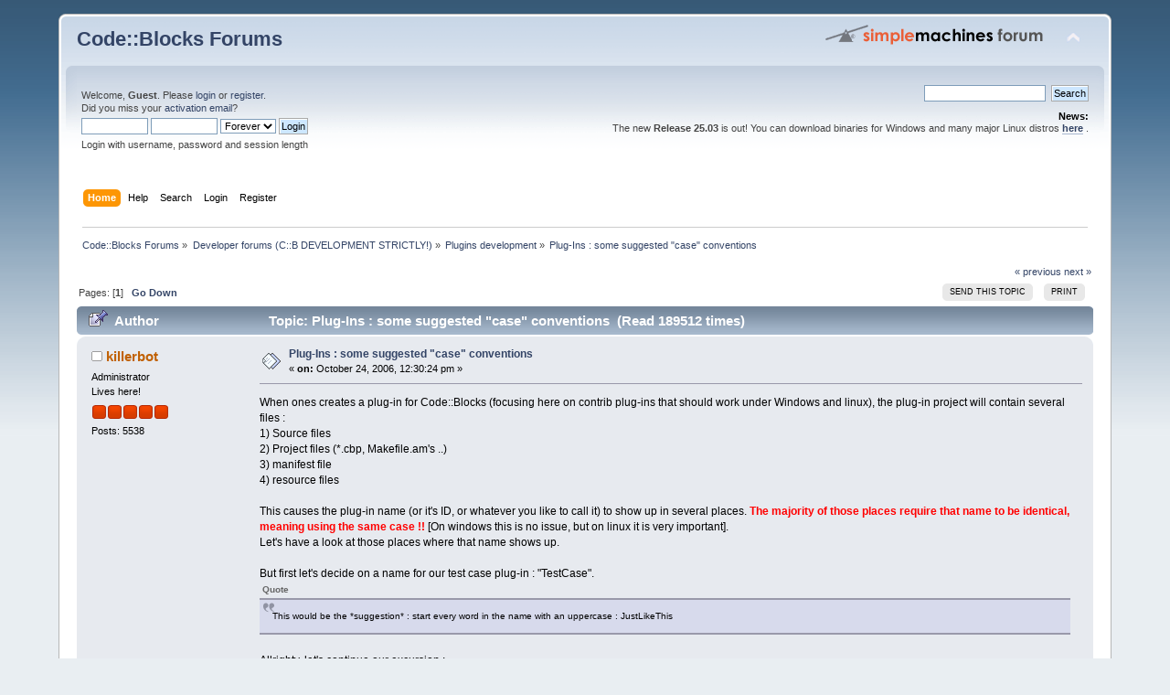

--- FILE ---
content_type: text/html; charset=ISO-8859-1
request_url: https://forums.codeblocks.org/index.php/topic,4290.0.html?PHPSESSID=08tn1uq2ou5utqvilkj04vqo15
body_size: 9907
content:
<!DOCTYPE html PUBLIC "-//W3C//DTD XHTML 1.0 Transitional//EN" "http://www.w3.org/TR/xhtml1/DTD/xhtml1-transitional.dtd">
<html xmlns="http://www.w3.org/1999/xhtml">
<head>
	<link rel="stylesheet" type="text/css" href="https://forums.codeblocks.org/Themes/default/css/index.css?fin20" />
	<link rel="stylesheet" type="text/css" href="https://forums.codeblocks.org/Themes/default/css/webkit.css" />
	<script type="text/javascript" src="https://forums.codeblocks.org/Themes/default/scripts/script.js?fin20"></script>
	<script type="text/javascript" src="https://forums.codeblocks.org/Themes/default/scripts/theme.js?fin20"></script>
	<script type="text/javascript"><!-- // --><![CDATA[
		var smf_theme_url = "https://forums.codeblocks.org/Themes/default";
		var smf_default_theme_url = "https://forums.codeblocks.org/Themes/default";
		var smf_images_url = "https://forums.codeblocks.org/Themes/default/images";
		var smf_scripturl = "https://forums.codeblocks.org/index.php?PHPSESSID=08tn1uq2ou5utqvilkj04vqo15&amp;";
		var smf_iso_case_folding = false;
		var smf_charset = "ISO-8859-1";
		var ajax_notification_text = "Loading...";
		var ajax_notification_cancel_text = "Cancel";
	// ]]></script>
	<meta http-equiv="Content-Type" content="text/html; charset=ISO-8859-1" />
	<meta name="description" content="Plug-Ins : some suggested &quot;case&quot; conventions" />
	<title>Plug-Ins : some suggested &quot;case&quot; conventions</title>
	<link rel="canonical" href="https://forums.codeblocks.org/index.php?topic=4290.0" />
	<link rel="help" href="https://forums.codeblocks.org/index.php?PHPSESSID=08tn1uq2ou5utqvilkj04vqo15&amp;action=help" />
	<link rel="search" href="https://forums.codeblocks.org/index.php?PHPSESSID=08tn1uq2ou5utqvilkj04vqo15&amp;action=search" />
	<link rel="contents" href="https://forums.codeblocks.org/index.php?PHPSESSID=08tn1uq2ou5utqvilkj04vqo15&amp;" />
	<link rel="alternate" type="application/rss+xml" title="Code::Blocks Forums - RSS" href="https://forums.codeblocks.org/index.php?PHPSESSID=08tn1uq2ou5utqvilkj04vqo15&amp;type=rss;action=.xml" />
	<link rel="prev" href="https://forums.codeblocks.org/index.php/topic,4290.0/prev_next,prev.html?PHPSESSID=08tn1uq2ou5utqvilkj04vqo15" />
	<link rel="next" href="https://forums.codeblocks.org/index.php/topic,4290.0/prev_next,next.html?PHPSESSID=08tn1uq2ou5utqvilkj04vqo15" />
	<link rel="index" href="https://forums.codeblocks.org/index.php/board,14.0.html?PHPSESSID=08tn1uq2ou5utqvilkj04vqo15" />
	<link rel="stylesheet" type="text/css" href="https://cdn.jsdelivr.net/gh/highlightjs/cdn-release@10/build/styles/a11y-dark.min.css" />
	<link rel="stylesheet" type="text/css" href="https://forums.codeblocks.org/Themes/default/css/highlight.css" />
		<script type="text/javascript" src="https://forums.codeblocks.org/Themes/default/scripts/captcha.js"></script>
        <!-- App Indexing for Google Search -->
        <link href="android-app://com.quoord.tapatalkpro.activity/tapatalk/forums.codeblocks.org/?location=topic&amp;fid=14&amp;tid=4290&amp;perpage=15&amp;page=0&amp;channel=google-indexing" rel="alternate" />
        <link href="ios-app://307880732/tapatalk/forums.codeblocks.org/?location=topic&amp;fid=14&amp;tid=4290&amp;perpage=15&amp;page=0&amp;channel=google-indexing" rel="alternate" />
        
        <link href="https://groups.tapatalk-cdn.com/static/manifest/manifest.json" rel="manifest">
        
        <meta name="apple-itunes-app" content="app-id=307880732, affiliate-data=at=10lR7C, app-argument=tapatalk://forums.codeblocks.org/?location=topic&fid=14&tid=4290&perpage=15&page=0" />
        
</head>
<body>
<div id="wrapper" style="width: 90%">
	<div id="header"><div class="frame">
		<div id="top_section">
			<h1 class="forumtitle">
				<a href="https://forums.codeblocks.org/index.php?PHPSESSID=08tn1uq2ou5utqvilkj04vqo15&amp;">Code::Blocks Forums</a>
			</h1>
			<img id="upshrink" src="https://forums.codeblocks.org/Themes/default/images/upshrink.png" alt="*" title="Shrink or expand the header." style="display: none;" />
			<img id="smflogo" src="https://forums.codeblocks.org/Themes/default/images/smflogo.png" alt="Simple Machines Forum" title="Simple Machines Forum" />
		</div>
		<div id="upper_section" class="middletext">
			<div class="user">
				<script type="text/javascript" src="https://forums.codeblocks.org/Themes/default/scripts/sha1.js"></script>
				<form id="guest_form" action="https://forums.codeblocks.org/index.php?PHPSESSID=08tn1uq2ou5utqvilkj04vqo15&amp;action=login2" method="post" accept-charset="ISO-8859-1"  onsubmit="hashLoginPassword(this, 'd5780c250b00682458592ec4c9889ca9');">
					<div class="info">Welcome, <strong>Guest</strong>. Please <a href="https://forums.codeblocks.org/index.php?PHPSESSID=08tn1uq2ou5utqvilkj04vqo15&amp;action=login">login</a> or <a href="https://forums.codeblocks.org/index.php?PHPSESSID=08tn1uq2ou5utqvilkj04vqo15&amp;action=register">register</a>.<br />Did you miss your <a href="https://forums.codeblocks.org/index.php?PHPSESSID=08tn1uq2ou5utqvilkj04vqo15&amp;action=activate">activation email</a>?</div>
					<input type="text" name="user" size="10" class="input_text" />
					<input type="password" name="passwrd" size="10" class="input_password" />
					<select name="cookielength">
						<option value="60">1 Hour</option>
						<option value="1440">1 Day</option>
						<option value="10080">1 Week</option>
						<option value="43200">1 Month</option>
						<option value="-1" selected="selected">Forever</option>
					</select>
					<input type="submit" value="Login" class="button_submit" /><br />
					<div class="info">Login with username, password and session length</div>
					<input type="hidden" name="hash_passwrd" value="" /><input type="hidden" name="d04d4088c" value="d5780c250b00682458592ec4c9889ca9" />
				</form>
			</div>
			<div class="news normaltext">
				<form id="search_form" action="https://forums.codeblocks.org/index.php?PHPSESSID=08tn1uq2ou5utqvilkj04vqo15&amp;action=search2" method="post" accept-charset="ISO-8859-1">
					<input type="text" name="search" value="" class="input_text" />&nbsp;
					<input type="submit" name="submit" value="Search" class="button_submit" />
					<input type="hidden" name="advanced" value="0" />
					<input type="hidden" name="topic" value="4290" /></form>
				<h2>News: </h2>
				<p>The new <strong>Release 25.03</strong> is out! You can download binaries for Windows and many major Linux distros <a href="http://www.codeblocks.org/downloads/26" class="bbc_link" target="_blank" rel="noopener noreferrer"><strong>here</strong></a> .</p>
			</div>
		</div>
		<br class="clear" />
		<script type="text/javascript"><!-- // --><![CDATA[
			var oMainHeaderToggle = new smc_Toggle({
				bToggleEnabled: true,
				bCurrentlyCollapsed: false,
				aSwappableContainers: [
					'upper_section'
				],
				aSwapImages: [
					{
						sId: 'upshrink',
						srcExpanded: smf_images_url + '/upshrink.png',
						altExpanded: 'Shrink or expand the header.',
						srcCollapsed: smf_images_url + '/upshrink2.png',
						altCollapsed: 'Shrink or expand the header.'
					}
				],
				oThemeOptions: {
					bUseThemeSettings: false,
					sOptionName: 'collapse_header',
					sSessionVar: 'd04d4088c',
					sSessionId: 'd5780c250b00682458592ec4c9889ca9'
				},
				oCookieOptions: {
					bUseCookie: true,
					sCookieName: 'upshrink'
				}
			});
		// ]]></script>
		<div id="main_menu">
			<ul class="dropmenu" id="menu_nav">
				<li id="button_home">
					<a class="active firstlevel" href="https://forums.codeblocks.org/index.php?PHPSESSID=08tn1uq2ou5utqvilkj04vqo15&amp;">
						<span class="last firstlevel">Home</span>
					</a>
				</li>
				<li id="button_help">
					<a class="firstlevel" href="https://forums.codeblocks.org/index.php?PHPSESSID=08tn1uq2ou5utqvilkj04vqo15&amp;action=help">
						<span class="firstlevel">Help</span>
					</a>
				</li>
				<li id="button_search">
					<a class="firstlevel" href="https://forums.codeblocks.org/index.php?PHPSESSID=08tn1uq2ou5utqvilkj04vqo15&amp;action=search">
						<span class="firstlevel">Search</span>
					</a>
				</li>
				<li id="button_login">
					<a class="firstlevel" href="https://forums.codeblocks.org/index.php?PHPSESSID=08tn1uq2ou5utqvilkj04vqo15&amp;action=login">
						<span class="firstlevel">Login</span>
					</a>
				</li>
				<li id="button_register">
					<a class="firstlevel" href="https://forums.codeblocks.org/index.php?PHPSESSID=08tn1uq2ou5utqvilkj04vqo15&amp;action=register">
						<span class="last firstlevel">Register</span>
					</a>
				</li>
			</ul>
		</div>
		<br class="clear" />
	</div></div>
	<div id="content_section"><div class="frame">
		<div id="main_content_section">
	<div class="navigate_section">
		<ul>
			<li>
				<a href="https://forums.codeblocks.org/index.php?PHPSESSID=08tn1uq2ou5utqvilkj04vqo15&amp;"><span>Code::Blocks Forums</span></a> &#187;
			</li>
			<li>
				<a href="https://forums.codeblocks.org/index.php?PHPSESSID=08tn1uq2ou5utqvilkj04vqo15&amp;#c3"><span>Developer forums (C::B DEVELOPMENT STRICTLY!)</span></a> &#187;
			</li>
			<li>
				<a href="https://forums.codeblocks.org/index.php/board,14.0.html?PHPSESSID=08tn1uq2ou5utqvilkj04vqo15"><span>Plugins development</span></a> &#187;
			</li>
			<li class="last">
				<a href="https://forums.codeblocks.org/index.php/topic,4290.0.html?PHPSESSID=08tn1uq2ou5utqvilkj04vqo15"><span>Plug-Ins : some suggested &quot;case&quot; conventions</span></a>
			</li>
		</ul>
	</div>
			<a id="top"></a>
			<a id="msg33916"></a>
			<div class="pagesection">
				<div class="nextlinks"><a href="https://forums.codeblocks.org/index.php/topic,4290.0/prev_next,prev.html?PHPSESSID=08tn1uq2ou5utqvilkj04vqo15#new">&laquo; previous</a> <a href="https://forums.codeblocks.org/index.php/topic,4290.0/prev_next,next.html?PHPSESSID=08tn1uq2ou5utqvilkj04vqo15#new">next &raquo;</a></div>
		<div class="buttonlist floatright">
			<ul>
				<li><a class="button_strip_send" href="https://forums.codeblocks.org/index.php?PHPSESSID=08tn1uq2ou5utqvilkj04vqo15&amp;action=emailuser;sa=sendtopic;topic=4290.0"><span>Send this topic</span></a></li>
				<li><a class="button_strip_print" href="https://forums.codeblocks.org/index.php?PHPSESSID=08tn1uq2ou5utqvilkj04vqo15&amp;action=printpage;topic=4290.0" rel="new_win nofollow"><span class="last">Print</span></a></li>
			</ul>
		</div>
				<div class="pagelinks floatleft">Pages: [<strong>1</strong>]   &nbsp;&nbsp;<a href="#lastPost"><strong>Go Down</strong></a></div>
			</div>
			<div id="forumposts">
				<div class="cat_bar">
					<h3 class="catbg">
						<img src="https://forums.codeblocks.org/Themes/default/images/topic/normal_post_sticky.gif" align="bottom" alt="" />
						<span id="author">Author</span>
						Topic: Plug-Ins : some suggested &quot;case&quot; conventions &nbsp;(Read 189512 times)
					</h3>
				</div>
				<form action="https://forums.codeblocks.org/index.php?PHPSESSID=08tn1uq2ou5utqvilkj04vqo15&amp;action=quickmod2;topic=4290.0" method="post" accept-charset="ISO-8859-1" name="quickModForm" id="quickModForm" style="margin: 0;" onsubmit="return oQuickModify.bInEditMode ? oQuickModify.modifySave('d5780c250b00682458592ec4c9889ca9', 'd04d4088c') : false">
				<div class="windowbg">
					<span class="topslice"><span></span></span>
					<div class="post_wrapper">
						<div class="poster">
							<h4>
								<img src="https://forums.codeblocks.org/Themes/default/images/useroff.gif" alt="Offline" />
								<a href="https://forums.codeblocks.org/index.php?PHPSESSID=08tn1uq2ou5utqvilkj04vqo15&amp;action=profile;u=655" title="View the profile of killerbot">killerbot</a>
							</h4>
							<ul class="reset smalltext" id="msg_33916_extra_info">
								<li class="membergroup">Administrator</li>
								<li class="postgroup">Lives here!</li>
								<li class="stars"><img src="https://forums.codeblocks.org/Themes/default/images/staradmin.gif" alt="*" /><img src="https://forums.codeblocks.org/Themes/default/images/staradmin.gif" alt="*" /><img src="https://forums.codeblocks.org/Themes/default/images/staradmin.gif" alt="*" /><img src="https://forums.codeblocks.org/Themes/default/images/staradmin.gif" alt="*" /><img src="https://forums.codeblocks.org/Themes/default/images/staradmin.gif" alt="*" /></li>
								<li class="postcount">Posts: 5538</li>
								<li class="profile">
									<ul>
									</ul>
								</li>
							</ul>
						</div>
						<div class="postarea">
							<div class="flow_hidden">
								<div class="keyinfo">
									<div class="messageicon">
										<img src="https://forums.codeblocks.org/Themes/default/images/post/xx.gif" alt="" />
									</div>
									<h5 id="subject_33916">
										<a href="https://forums.codeblocks.org/index.php/topic,4290.msg33916.html?PHPSESSID=08tn1uq2ou5utqvilkj04vqo15#msg33916" rel="nofollow">Plug-Ins : some suggested &quot;case&quot; conventions</a>
									</h5>
									<div class="smalltext">&#171; <strong> on:</strong> October 24, 2006, 12:30:24 pm &#187;</div>
									<div id="msg_33916_quick_mod"></div>
								</div>
							</div>
							<div class="post">
								<div class="inner" id="msg_33916">When ones creates a plug-in for Code::Blocks (focusing here on contrib plug-ins that should work under Windows and linux), the plug-in project will contain several files : <br />1) Source files<br />2) Project files (*.cbp, Makefile.am&#039;s ..)<br />3) manifest file<br />4) resource files<br /><br />This causes the plug-in name (or it&#039;s ID, or whatever you like to call it) to show up in several places. <span style="color: red;" class="bbc_color"><strong>The majority of those places require that name to be identical, meaning using the same case !!</strong></span> [On windows this is no issue, but on linux it is very important].<br />Let&#039;s have a look at those places where that name shows up.<br /><br />But first let&#039;s decide on a name for our test case plug-in : &quot;TestCase&quot;.<br /><div class="quoteheader"><div class="topslice_quote">Quote</div></div><blockquote class="bbc_standard_quote">This would be the *suggestion* : start every word in the name with an uppercase : JustLikeThis</blockquote><div class="quotefooter"><div class="botslice_quote"></div></div><br />Allrighty, let&#039;s continue our excursion : <br /><br />1) manifest.xml<br /><div class="codeheader">Code</div><div class="block_code" style="font-size: medium"><pre><code>&lt;Plugin name=&quot;TestCase&quot;&gt;</code></pre></div>--&gt; it states the plug-in name<br /><br />2) the zip file of the resources : &quot;TestCase.zip&quot;<br />&nbsp;This zip file is created as a post-build step, so the correct command needs to show up in the following project files : <br />&nbsp;TestCase.cbp (to build on windows with CB)<br />&nbsp;TestCase-unix.cbp (to build on linux with CB)<br />&nbsp;Makefile.am : to build on linux and windows<br /><br />&nbsp;Some example snippets out of those project files : <br /><div class="codeheader">Code</div><div class="block_code" style="font-size: medium"><pre><code>		&lt;ExtraCommands&gt;<br />			&lt;Add after=&quot;zip -j9 ..\..\..\devel\share\codeblocks\TestCase.zip resources\manifest.xml resources\*.xrc&quot; /&gt;<br />			&lt;Mode after=&quot;always&quot; /&gt;<br />		&lt;/ExtraCommands&gt;<br /></code></pre></div><br /><div class="codeheader">Code</div><div class="block_code" style="font-size: medium"><pre><code>		&lt;ExtraCommands&gt;<br />			&lt;Add after=&quot;zip -j9 ../../../devel/share/codeblocks/TestCase.zip resources/manifest.xml resources/*.xrc&quot; /&gt;<br />			&lt;Mode after=&quot;always&quot; /&gt;<br />		&lt;/ExtraCommands&gt;<br /></code></pre></div><br /><div class="codeheader">Code</div><div class="block_code" style="font-size: medium"><pre><code>EXTRA_DIST = MyFirst.xrc MySecond.xrc manifest.xml<br /><br />pkgdata_DATA = TestCase.zip<br />CLEANFILES = $(pkgdata_DATA)<br /><br />TestCase.zip:<br />	PWD=`pwd` cd $(srcdir) &amp;&amp; zip $(PWD)/TestCase.zip manifest.xml *.xrc &gt; /dev/null<br /></code></pre></div><br />3) The code registering the plug-in and loading the resource : <br />&nbsp;TestCase.cpp : <br /><div class="codeheader">Code</div><div class="block_code" style="font-size: medium"><pre><code>// Register the plugin<br />namespace<br />{<br />&nbsp; PluginRegistrant&lt;TestCase&gt; reg(_T(&quot;TestCase&quot;));<br />};<br /><br />/* ----- ----- ----- ----- ----- ----- ----- ----- ----- ----- ----- ----- */<br /><br />TestCase::TestCase()<br />{<br />&nbsp; //ctor<br />&nbsp; if(!Manager::LoadResource(_T(&quot;TestCase.zip&quot;)))<br />&nbsp; {<br />&nbsp; &nbsp; NotifyMissingFile(_T(&quot;TestCase.zip&quot;));<br />&nbsp; }<br />}// end of constructor<br /></code></pre></div><br />4) the output &quot;shared&quot; library (*.so or *.dll)<br />Again some example snippets from the project files<br /><br /><div class="codeheader">Code</div><div class="block_code" style="font-size: medium"><pre><code>&lt;Option output=&quot;..\..\..\devel\share\CodeBlocks\plugins\TestCase.dll&quot; prefix_auto=&quot;0&quot; extension_auto=&quot;0&quot; /&gt;<br /></code></pre></div><br /><div class="codeheader">Code</div><div class="block_code" style="font-size: medium"><pre><code>&lt;Option output=&quot;../../../devel/share/codeblocks/plugins/libTestCase.so&quot; /&gt;<br /></code></pre></div><br /><div class="codeheader">Code</div><div class="block_code" style="font-size: medium"><pre><code>lib_LTLIBRARIES = libSymTab.la<br /><br />libTestCase_la_LDFLAGS = -module -version-info 0:1:0 -shared -no-undefined -avoid-version<br /><br />libTestCase_la_LIBADD = <br /><br />libTestCase_la_SOURCES = <br /><br /></code></pre></div><br />And for consistency it&#039;s also nice if you project names are alike : <br /><div class="codeheader">Code</div><div class="block_code" style="font-size: medium"><pre><code>	&lt;Project&gt;<br />		&lt;Option title=&quot;TestCase&quot; /&gt;<br /></code></pre></div><br /></div>
							</div>
						</div>
						<div class="moderatorbar">
							<div class="smalltext modified" id="modified_33916">
								&#171; <em>Last Edit: October 24, 2006, 09:06:16 pm by killerbot</em> &#187;
							</div>
							<div class="smalltext reportlinks">
								<img src="https://forums.codeblocks.org/Themes/default/images/ip.gif" alt="" />
								Logged
							</div>
						</div>
					</div>
					<span class="botslice"><span></span></span>
				</div>
				<hr class="post_separator" />
				<a id="msg33921"></a>
				<div class="windowbg2">
					<span class="topslice"><span></span></span>
					<div class="post_wrapper">
						<div class="poster">
							<h4>
								takeshimiya
							</h4>
							<ul class="reset smalltext" id="msg_33921_extra_info">
								<li class="membergroup">Guest</li>
							</ul>
						</div>
						<div class="postarea">
							<div class="flow_hidden">
								<div class="keyinfo">
									<div class="messageicon">
										<img src="https://forums.codeblocks.org/Themes/default/images/post/xx.gif" alt="" />
									</div>
									<h5 id="subject_33921">
										<a href="https://forums.codeblocks.org/index.php/topic,4290.msg33921.html?PHPSESSID=08tn1uq2ou5utqvilkj04vqo15#msg33921" rel="nofollow">Re: Plug-Ins : some suggested &quot;case&quot; conventions</a>
									</h5>
									<div class="smalltext">&#171; <strong>Reply #1 on:</strong> October 24, 2006, 03:01:38 pm &#187;</div>
									<div id="msg_33921_quick_mod"></div>
								</div>
							</div>
							<div class="post">
								<div class="inner" id="msg_33921">I&#039;d say:<br /><br />1) CamelCase<br />2) lowercase<br />3) CamelCase<br />4) lowercase<br />5) CamelCase<br /><br />In short, <em>lowercase </em>for all filenames, and <em>CamelCase </em>for everything else (project names, classes...).</div>
							</div>
						</div>
						<div class="moderatorbar">
							<div class="smalltext modified" id="modified_33921">
							</div>
							<div class="smalltext reportlinks">
								<img src="https://forums.codeblocks.org/Themes/default/images/ip.gif" alt="" />
								Logged
							</div>
						</div>
					</div>
					<span class="botslice"><span></span></span>
				</div>
				<hr class="post_separator" />
				<a id="msg33924"></a>
				<div class="windowbg">
					<span class="topslice"><span></span></span>
					<div class="post_wrapper">
						<div class="poster">
							<h4>
								<img src="https://forums.codeblocks.org/Themes/default/images/useroff.gif" alt="Offline" />
								<a href="https://forums.codeblocks.org/index.php?PHPSESSID=08tn1uq2ou5utqvilkj04vqo15&amp;action=profile;u=2" title="View the profile of mandrav">mandrav</a>
							</h4>
							<ul class="reset smalltext" id="msg_33924_extra_info">
								<li class="title">Project Leader</li>
								<li class="membergroup">Administrator</li>
								<li class="postgroup">Lives here!</li>
								<li class="stars"><img src="https://forums.codeblocks.org/Themes/default/images/staradmin.gif" alt="*" /><img src="https://forums.codeblocks.org/Themes/default/images/staradmin.gif" alt="*" /><img src="https://forums.codeblocks.org/Themes/default/images/staradmin.gif" alt="*" /><img src="https://forums.codeblocks.org/Themes/default/images/staradmin.gif" alt="*" /><img src="https://forums.codeblocks.org/Themes/default/images/staradmin.gif" alt="*" /></li>
								<li class="avatar">
									<a href="https://forums.codeblocks.org/index.php?PHPSESSID=08tn1uq2ou5utqvilkj04vqo15&amp;action=profile;u=2">
										<img class="avatar" src="https://forums.codeblocks.org/index.php?PHPSESSID=08tn1uq2ou5utqvilkj04vqo15&amp;action=dlattach;attach=595;type=avatar" alt="" />
									</a>
								</li>
								<li class="postcount">Posts: 4315</li>
								<li class="profile">
									<ul>
										<li><a href="http://www.codeblocks.org" title="Code::Blocks IDE" target="_blank" rel="noopener noreferrer" class="new_win"><img src="https://forums.codeblocks.org/Themes/default/images/www_sm.gif" alt="Code::Blocks IDE" /></a></li>
									</ul>
								</li>
							</ul>
						</div>
						<div class="postarea">
							<div class="flow_hidden">
								<div class="keyinfo">
									<div class="messageicon">
										<img src="https://forums.codeblocks.org/Themes/default/images/post/xx.gif" alt="" />
									</div>
									<h5 id="subject_33924">
										<a href="https://forums.codeblocks.org/index.php/topic,4290.msg33924.html?PHPSESSID=08tn1uq2ou5utqvilkj04vqo15#msg33924" rel="nofollow">Re: Plug-Ins : some suggested &quot;case&quot; conventions</a>
									</h5>
									<div class="smalltext">&#171; <strong>Reply #2 on:</strong> October 24, 2006, 03:51:16 pm &#187;</div>
									<div id="msg_33924_quick_mod"></div>
								</div>
							</div>
							<div class="post">
								<div class="inner" id="msg_33924"><div class="quoteheader"><div class="topslice_quote"><a href="https://forums.codeblocks.org/index.php/topic,4290.msg33921.html?PHPSESSID=08tn1uq2ou5utqvilkj04vqo15#msg33921">Quote from: Takeshi Miya on October 24, 2006, 03:01:38 pm</a></div></div><blockquote class="bbc_standard_quote">I&#039;d say:<br /><br />1) CamelCase<br />2) lowercase<br />3) CamelCase<br />4) lowercase<br />5) CamelCase<br /><br />In short, <em>lowercase </em>for all filenames, and <em>CamelCase </em>for everything else (project names, classes...).<br /></blockquote><div class="quotefooter"><div class="botslice_quote"></div></div><br />You missed the point completely.<br />All 5 points <em>must</em> match, case-sensitively (even under windows).</div>
							</div>
						</div>
						<div class="moderatorbar">
							<div class="smalltext modified" id="modified_33924">
							</div>
							<div class="smalltext reportlinks">
								<img src="https://forums.codeblocks.org/Themes/default/images/ip.gif" alt="" />
								Logged
							</div>
							<div class="signature" id="msg_33924_signature">Be patient!<br />This bug will be fixed soon...</div>
						</div>
					</div>
					<span class="botslice"><span></span></span>
				</div>
				<hr class="post_separator" />
				<a id="msg33926"></a>
				<div class="windowbg2">
					<span class="topslice"><span></span></span>
					<div class="post_wrapper">
						<div class="poster">
							<h4>
								<img src="https://forums.codeblocks.org/Themes/default/images/useroff.gif" alt="Offline" />
								<a href="https://forums.codeblocks.org/index.php?PHPSESSID=08tn1uq2ou5utqvilkj04vqo15&amp;action=profile;u=256" title="View the profile of thomas">thomas</a>
							</h4>
							<ul class="reset smalltext" id="msg_33926_extra_info">
								<li class="membergroup">Administrator</li>
								<li class="postgroup">Lives here!</li>
								<li class="stars"><img src="https://forums.codeblocks.org/Themes/default/images/staradmin.gif" alt="*" /><img src="https://forums.codeblocks.org/Themes/default/images/staradmin.gif" alt="*" /><img src="https://forums.codeblocks.org/Themes/default/images/staradmin.gif" alt="*" /><img src="https://forums.codeblocks.org/Themes/default/images/staradmin.gif" alt="*" /><img src="https://forums.codeblocks.org/Themes/default/images/staradmin.gif" alt="*" /></li>
								<li class="avatar">
									<a href="https://forums.codeblocks.org/index.php?PHPSESSID=08tn1uq2ou5utqvilkj04vqo15&amp;action=profile;u=256">
										<img class="avatar" src="http://i.imgur.com/wFrDEQt.png" alt="" />
									</a>
								</li>
								<li class="postcount">Posts: 3979</li>
								<li class="profile">
									<ul>
									</ul>
								</li>
							</ul>
						</div>
						<div class="postarea">
							<div class="flow_hidden">
								<div class="keyinfo">
									<div class="messageicon">
										<img src="https://forums.codeblocks.org/Themes/default/images/post/xx.gif" alt="" />
									</div>
									<h5 id="subject_33926">
										<a href="https://forums.codeblocks.org/index.php/topic,4290.msg33926.html?PHPSESSID=08tn1uq2ou5utqvilkj04vqo15#msg33926" rel="nofollow">Re: Plug-Ins : some suggested &quot;case&quot; conventions</a>
									</h5>
									<div class="smalltext">&#171; <strong>Reply #3 on:</strong> October 24, 2006, 04:04:01 pm &#187;</div>
									<div id="msg_33926_quick_mod"></div>
								</div>
							</div>
							<div class="post">
								<div class="inner" id="msg_33926"><div class="quoteheader"><div class="topslice_quote"><a href="https://forums.codeblocks.org/index.php/topic,4290.msg33924.html?PHPSESSID=08tn1uq2ou5utqvilkj04vqo15#msg33924">Quote from: mandrav on October 24, 2006, 03:51:16 pm</a></div></div><blockquote class="bbc_standard_quote">You missed the point completely.<br />All 5 points <em>must</em> match, case-sensitively (even under windows).</blockquote><div class="quotefooter"><div class="botslice_quote"></div></div>How dare you say that! Takeshi knows.</div>
							</div>
						</div>
						<div class="moderatorbar">
							<div class="smalltext modified" id="modified_33926">
							</div>
							<div class="smalltext reportlinks">
								<img src="https://forums.codeblocks.org/Themes/default/images/ip.gif" alt="" />
								Logged
							</div>
							<div class="signature" id="msg_33926_signature">&quot;We should forget about small efficiencies, say about 97% of the time: Premature quotation is the root of public humiliation.&quot;</div>
						</div>
					</div>
					<span class="botslice"><span></span></span>
				</div>
				<hr class="post_separator" />
				<a id="msg33928"></a>
				<div class="windowbg">
					<span class="topslice"><span></span></span>
					<div class="post_wrapper">
						<div class="poster">
							<h4>
								takeshimiya
							</h4>
							<ul class="reset smalltext" id="msg_33928_extra_info">
								<li class="membergroup">Guest</li>
							</ul>
						</div>
						<div class="postarea">
							<div class="flow_hidden">
								<div class="keyinfo">
									<div class="messageicon">
										<img src="https://forums.codeblocks.org/Themes/default/images/post/xx.gif" alt="" />
									</div>
									<h5 id="subject_33928">
										<a href="https://forums.codeblocks.org/index.php/topic,4290.msg33928.html?PHPSESSID=08tn1uq2ou5utqvilkj04vqo15#msg33928" rel="nofollow">Re: Plug-Ins : some suggested &quot;case&quot; conventions</a>
									</h5>
									<div class="smalltext">&#171; <strong>Reply #4 on:</strong> October 24, 2006, 04:20:58 pm &#187;</div>
									<div id="msg_33928_quick_mod"></div>
								</div>
							</div>
							<div class="post">
								<div class="inner" id="msg_33928"><div class="quoteheader"><div class="topslice_quote"><a href="https://forums.codeblocks.org/index.php/topic,4290.msg33924.html?PHPSESSID=08tn1uq2ou5utqvilkj04vqo15#msg33924">Quote from: mandrav on October 24, 2006, 03:51:16 pm</a></div></div><blockquote class="bbc_standard_quote">You missed the point completely.<br /></blockquote><div class="quotefooter"><div class="botslice_quote"></div></div>Sorry, but yes, I understood Lieven&#039;s post as something to <span class="bbc_u">discuss</span> and to <span class="bbc_u">change</span>...<br /><strong>Not </strong>how it is <span class="bbc_u">now</span>. <br />The title &quot;suggested case conventions&quot; doesn&#039;t sounds like &quot;enforced case conventions&quot;.<br /><br />If this was meant as a documentation and not to discuss, one would expected it in the Wiki.<br /><br /><div class="quoteheader"><div class="topslice_quote"><a href="https://forums.codeblocks.org/index.php/topic,4290.msg33926.html?PHPSESSID=08tn1uq2ou5utqvilkj04vqo15#msg33926">Quote from: thomas on October 24, 2006, 04:04:01 pm</a></div></div><blockquote class="bbc_standard_quote">How dare you say that! Takeshi knows.<br /></blockquote><div class="quotefooter"><div class="botslice_quote"></div></div>Bleh, but thanks for the attitude anyways.<br /></div>
							</div>
						</div>
						<div class="moderatorbar">
							<div class="smalltext modified" id="modified_33928">
								&#171; <em>Last Edit: October 24, 2006, 04:22:29 pm by Takeshi Miya</em> &#187;
							</div>
							<div class="smalltext reportlinks">
								<img src="https://forums.codeblocks.org/Themes/default/images/ip.gif" alt="" />
								Logged
							</div>
						</div>
					</div>
					<span class="botslice"><span></span></span>
				</div>
				<hr class="post_separator" />
				<a id="msg33930"></a>
				<div class="windowbg2">
					<span class="topslice"><span></span></span>
					<div class="post_wrapper">
						<div class="poster">
							<h4>
								<img src="https://forums.codeblocks.org/Themes/default/images/useroff.gif" alt="Offline" />
								<a href="https://forums.codeblocks.org/index.php?PHPSESSID=08tn1uq2ou5utqvilkj04vqo15&amp;action=profile;u=655" title="View the profile of killerbot">killerbot</a>
							</h4>
							<ul class="reset smalltext" id="msg_33930_extra_info">
								<li class="membergroup">Administrator</li>
								<li class="postgroup">Lives here!</li>
								<li class="stars"><img src="https://forums.codeblocks.org/Themes/default/images/staradmin.gif" alt="*" /><img src="https://forums.codeblocks.org/Themes/default/images/staradmin.gif" alt="*" /><img src="https://forums.codeblocks.org/Themes/default/images/staradmin.gif" alt="*" /><img src="https://forums.codeblocks.org/Themes/default/images/staradmin.gif" alt="*" /><img src="https://forums.codeblocks.org/Themes/default/images/staradmin.gif" alt="*" /></li>
								<li class="postcount">Posts: 5538</li>
								<li class="profile">
									<ul>
									</ul>
								</li>
							</ul>
						</div>
						<div class="postarea">
							<div class="flow_hidden">
								<div class="keyinfo">
									<div class="messageicon">
										<img src="https://forums.codeblocks.org/Themes/default/images/post/xx.gif" alt="" />
									</div>
									<h5 id="subject_33930">
										<a href="https://forums.codeblocks.org/index.php/topic,4290.msg33930.html?PHPSESSID=08tn1uq2ou5utqvilkj04vqo15#msg33930" rel="nofollow">Re: Plug-Ins : some suggested &quot;case&quot; conventions</a>
									</h5>
									<div class="smalltext">&#171; <strong>Reply #5 on:</strong> October 24, 2006, 04:39:28 pm &#187;</div>
									<div id="msg_33930_quick_mod"></div>
								</div>
							</div>
							<div class="post">
								<div class="inner" id="msg_33930">the &quot;CamelCase&quot; is the suggestion ;-)<br /><br />Never heard that terminology, but I like it !!!<br /><br />[EDIT] : <a href="http://en.wikipedia.org/wiki/CamelCase" class="bbc_link" target="_blank" rel="noopener noreferrer">http://en.wikipedia.org/wiki/CamelCase</a></div>
							</div>
						</div>
						<div class="moderatorbar">
							<div class="smalltext modified" id="modified_33930">
							</div>
							<div class="smalltext reportlinks">
								<img src="https://forums.codeblocks.org/Themes/default/images/ip.gif" alt="" />
								Logged
							</div>
						</div>
					</div>
					<span class="botslice"><span></span></span>
				</div>
				<hr class="post_separator" />
				<a id="msg33932"></a>
				<div class="windowbg">
					<span class="topslice"><span></span></span>
					<div class="post_wrapper">
						<div class="poster">
							<h4>
								takeshimiya
							</h4>
							<ul class="reset smalltext" id="msg_33932_extra_info">
								<li class="membergroup">Guest</li>
							</ul>
						</div>
						<div class="postarea">
							<div class="flow_hidden">
								<div class="keyinfo">
									<div class="messageicon">
										<img src="https://forums.codeblocks.org/Themes/default/images/post/xx.gif" alt="" />
									</div>
									<h5 id="subject_33932">
										<a href="https://forums.codeblocks.org/index.php/topic,4290.msg33932.html?PHPSESSID=08tn1uq2ou5utqvilkj04vqo15#msg33932" rel="nofollow">Re: Plug-Ins : some suggested &quot;case&quot; conventions</a>
									</h5>
									<div class="smalltext">&#171; <strong>Reply #6 on:</strong> October 24, 2006, 04:42:36 pm &#187;</div>
									<div id="msg_33932_quick_mod"></div>
								</div>
							</div>
							<div class="post">
								<div class="inner" id="msg_33932"><div class="quoteheader"><div class="topslice_quote"><a href="https://forums.codeblocks.org/index.php/topic,4290.msg33930.html?PHPSESSID=08tn1uq2ou5utqvilkj04vqo15#msg33930">Quote from: killerbot on October 24, 2006, 04:39:28 pm</a></div></div><blockquote class="bbc_standard_quote">the &quot;CamelCase&quot; is the suggestion ;-)<br /><br /></blockquote><div class="quotefooter"><div class="botslice_quote"></div></div>I see<br />As you can see today I have problems to understand your meanings (Applied to core code) <img src="https://forums.codeblocks.org/Smileys/default/tongue.gif" alt="&#58;P" title="Tongue" class="smiley" /></div>
							</div>
						</div>
						<div class="moderatorbar">
							<div class="smalltext modified" id="modified_33932">
							</div>
							<div class="smalltext reportlinks">
								<img src="https://forums.codeblocks.org/Themes/default/images/ip.gif" alt="" />
								Logged
							</div>
						</div>
					</div>
					<span class="botslice"><span></span></span>
				</div>
				<hr class="post_separator" />
				<a id="msg33934"></a>
				<div class="windowbg2">
					<span class="topslice"><span></span></span>
					<div class="post_wrapper">
						<div class="poster">
							<h4>
								<img src="https://forums.codeblocks.org/Themes/default/images/useroff.gif" alt="Offline" />
								<a href="https://forums.codeblocks.org/index.php?PHPSESSID=08tn1uq2ou5utqvilkj04vqo15&amp;action=profile;u=655" title="View the profile of killerbot">killerbot</a>
							</h4>
							<ul class="reset smalltext" id="msg_33934_extra_info">
								<li class="membergroup">Administrator</li>
								<li class="postgroup">Lives here!</li>
								<li class="stars"><img src="https://forums.codeblocks.org/Themes/default/images/staradmin.gif" alt="*" /><img src="https://forums.codeblocks.org/Themes/default/images/staradmin.gif" alt="*" /><img src="https://forums.codeblocks.org/Themes/default/images/staradmin.gif" alt="*" /><img src="https://forums.codeblocks.org/Themes/default/images/staradmin.gif" alt="*" /><img src="https://forums.codeblocks.org/Themes/default/images/staradmin.gif" alt="*" /></li>
								<li class="postcount">Posts: 5538</li>
								<li class="profile">
									<ul>
									</ul>
								</li>
							</ul>
						</div>
						<div class="postarea">
							<div class="flow_hidden">
								<div class="keyinfo">
									<div class="messageicon">
										<img src="https://forums.codeblocks.org/Themes/default/images/post/xx.gif" alt="" />
									</div>
									<h5 id="subject_33934">
										<a href="https://forums.codeblocks.org/index.php/topic,4290.msg33934.html?PHPSESSID=08tn1uq2ou5utqvilkj04vqo15#msg33934" rel="nofollow">Re: Plug-Ins : some suggested &quot;case&quot; conventions</a>
									</h5>
									<div class="smalltext">&#171; <strong>Reply #7 on:</strong> October 24, 2006, 04:52:22 pm &#187;</div>
									<div id="msg_33934_quick_mod"></div>
								</div>
							</div>
							<div class="post">
								<div class="inner" id="msg_33934">[offtopic] today you will be able to celibrate. Firefox 2.0 is coming&nbsp; <img src="https://forums.codeblocks.org/Smileys/default/cheesy.gif" alt="&#58;D" title="Cheesy" class="smiley" /> <img src="https://forums.codeblocks.org/Smileys/default/cheesy.gif" alt="&#58;D" title="Cheesy" class="smiley" /> <img src="https://forums.codeblocks.org/Smileys/default/cheesy.gif" alt="&#58;D" title="Cheesy" class="smiley" /> <img src="https://forums.codeblocks.org/Smileys/default/cheesy.gif" alt="&#58;D" title="Cheesy" class="smiley" /><br /><br />PS : <br /><div class="quoteheader"><div class="topslice_quote">Quote</div></div><blockquote class="bbc_standard_quote">Is applied to the core code : (yes/no) (meaning is it in : yes or no)<br />------------------------------------------------------------------------------------------------------------------------------<br /><br /><br />...<br /><br />Remark : applied to the core means : a CB developer has applied your patch, so your changes are now into the core code (the real code you get from svn).</blockquote><div class="quotefooter"><div class="botslice_quote"></div></div></div>
							</div>
						</div>
						<div class="moderatorbar">
							<div class="smalltext modified" id="modified_33934">
							</div>
							<div class="smalltext reportlinks">
								<img src="https://forums.codeblocks.org/Themes/default/images/ip.gif" alt="" />
								Logged
							</div>
						</div>
					</div>
					<span class="botslice"><span></span></span>
				</div>
				<hr class="post_separator" />
				<a id="msg33939"></a>
				<div class="windowbg">
					<span class="topslice"><span></span></span>
					<div class="post_wrapper">
						<div class="poster">
							<h4>
								takeshimiya
							</h4>
							<ul class="reset smalltext" id="msg_33939_extra_info">
								<li class="membergroup">Guest</li>
							</ul>
						</div>
						<div class="postarea">
							<div class="flow_hidden">
								<div class="keyinfo">
									<div class="messageicon">
										<img src="https://forums.codeblocks.org/Themes/default/images/post/xx.gif" alt="" />
									</div>
									<h5 id="subject_33939">
										<a href="https://forums.codeblocks.org/index.php/topic,4290.msg33939.html?PHPSESSID=08tn1uq2ou5utqvilkj04vqo15#msg33939" rel="nofollow">Re: Plug-Ins : some suggested &quot;case&quot; conventions</a>
									</h5>
									<div class="smalltext">&#171; <strong>Reply #8 on:</strong> October 24, 2006, 07:26:34 pm &#187;</div>
									<div id="msg_33939_quick_mod"></div>
								</div>
							</div>
							<div class="post">
								<div class="inner" id="msg_33939"><div class="quoteheader"><div class="topslice_quote"><a href="https://forums.codeblocks.org/index.php/topic,4290.msg33934.html?PHPSESSID=08tn1uq2ou5utqvilkj04vqo15#msg33934">Quote from: killerbot on October 24, 2006, 04:52:22 pm</a></div></div><blockquote class="bbc_standard_quote">[offtopic] today you will be able to celibrate. Firefox 2.0 is coming&nbsp; <img src="https://forums.codeblocks.org/Smileys/default/cheesy.gif" alt="&#58;D" title="Cheesy" class="smiley" /> <img src="https://forums.codeblocks.org/Smileys/default/cheesy.gif" alt="&#58;D" title="Cheesy" class="smiley" /> <img src="https://forums.codeblocks.org/Smileys/default/cheesy.gif" alt="&#58;D" title="Cheesy" class="smiley" /> <img src="https://forums.codeblocks.org/Smileys/default/cheesy.gif" alt="&#58;D" title="Cheesy" class="smiley" /><br /></blockquote><div class="quotefooter"><div class="botslice_quote"></div></div><img src="https://forums.codeblocks.org/Smileys/default/tongue.gif" alt="&#58;P" title="Tongue" class="smiley" /><br /><br /><br /><div class="quoteheader"><div class="topslice_quote">Quote</div></div><blockquote class="bbc_standard_quote">Is applied to the core code : (yes/no) (meaning is it in : yes or no)<br />------------------------------------------------------------------------------------------------------------------------------<br /><br /><br />...<br /><br />Remark : applied to the core means : a CB developer has applied your patch, so your changes are now into the core code (the real code you get from svn).</blockquote><div class="quotefooter"><div class="botslice_quote"></div></div>Yeah, but it&#039;s a bit confusing as core code also means sdk/core plugins (contrary to contribs).<br /><br />Now, back on topic, your suggestion was something like this perhaps?:<br /><br /><tt class="bbc_tt">astyle.dll -&gt; AStyle.dll<br />autosave.dll -&gt; AutoSave.dll<br />byogames.dll -&gt; ByoGames.dll<br />cb_koders.dll -&gt; KodersSearch.dll<br />CBProfiler.dll -&gt; Profiler.dll<br />classwizard.dll -&gt; ClassWizard.dll<br />codecompletion.dll -&gt; CodeCompletion.dll<br />codesnippets.dll -&gt; CodeSnippets.dll<br />codestat.dll -&gt; CodeStatistics.dll<br />compiler.dll -&gt; Compiler.dll<br />copystrings.dll -&gt; CopyStrings.dll<br />debugger.dll -&gt; Debugger.dll<br />defaultmimehandler.dll -&gt; DefaultMIMEHandler.dll<br />devpakupdater.dll -&gt; DevPaks.dll<br />DragScroll.dll -&gt; MouseSettings.dll<br />envvars.dll -&gt; EnvironmentVariables.dll<br />help_plugin.dll -&gt; Help.dll<br />keybinder.dll -&gt; Keybinder.dll<br />lib_finder.dll -&gt; LibraryFinder.dll<br />scriptedwizard.dll -&gt; ScriptedWizard.dll<br />symtab.dll -&gt; SymbolTable.dll<br />todo.dll -&gt; ToDo.dll<br />wxsmith.dll -&gt; wxSmith.dll<br />xpmanifest.dll -&gt; XPManifest.dll</tt><br /><br /></div>
							</div>
						</div>
						<div class="moderatorbar">
							<div class="smalltext modified" id="modified_33939">
							</div>
							<div class="smalltext reportlinks">
								<img src="https://forums.codeblocks.org/Themes/default/images/ip.gif" alt="" />
								Logged
							</div>
						</div>
					</div>
					<span class="botslice"><span></span></span>
				</div>
				<hr class="post_separator" />
				<a id="msg33940"></a>
				<div class="windowbg2">
					<span class="topslice"><span></span></span>
					<div class="post_wrapper">
						<div class="poster">
							<h4>
								<img src="https://forums.codeblocks.org/Themes/default/images/useroff.gif" alt="Offline" />
								<a href="https://forums.codeblocks.org/index.php?PHPSESSID=08tn1uq2ou5utqvilkj04vqo15&amp;action=profile;u=2" title="View the profile of mandrav">mandrav</a>
							</h4>
							<ul class="reset smalltext" id="msg_33940_extra_info">
								<li class="title">Project Leader</li>
								<li class="membergroup">Administrator</li>
								<li class="postgroup">Lives here!</li>
								<li class="stars"><img src="https://forums.codeblocks.org/Themes/default/images/staradmin.gif" alt="*" /><img src="https://forums.codeblocks.org/Themes/default/images/staradmin.gif" alt="*" /><img src="https://forums.codeblocks.org/Themes/default/images/staradmin.gif" alt="*" /><img src="https://forums.codeblocks.org/Themes/default/images/staradmin.gif" alt="*" /><img src="https://forums.codeblocks.org/Themes/default/images/staradmin.gif" alt="*" /></li>
								<li class="avatar">
									<a href="https://forums.codeblocks.org/index.php?PHPSESSID=08tn1uq2ou5utqvilkj04vqo15&amp;action=profile;u=2">
										<img class="avatar" src="https://forums.codeblocks.org/index.php?PHPSESSID=08tn1uq2ou5utqvilkj04vqo15&amp;action=dlattach;attach=595;type=avatar" alt="" />
									</a>
								</li>
								<li class="postcount">Posts: 4315</li>
								<li class="profile">
									<ul>
										<li><a href="http://www.codeblocks.org" title="Code::Blocks IDE" target="_blank" rel="noopener noreferrer" class="new_win"><img src="https://forums.codeblocks.org/Themes/default/images/www_sm.gif" alt="Code::Blocks IDE" /></a></li>
									</ul>
								</li>
							</ul>
						</div>
						<div class="postarea">
							<div class="flow_hidden">
								<div class="keyinfo">
									<div class="messageicon">
										<img src="https://forums.codeblocks.org/Themes/default/images/post/xx.gif" alt="" />
									</div>
									<h5 id="subject_33940">
										<a href="https://forums.codeblocks.org/index.php/topic,4290.msg33940.html?PHPSESSID=08tn1uq2ou5utqvilkj04vqo15#msg33940" rel="nofollow">Re: Plug-Ins : some suggested &quot;case&quot; conventions</a>
									</h5>
									<div class="smalltext">&#171; <strong>Reply #9 on:</strong> October 24, 2006, 07:49:20 pm &#187;</div>
									<div id="msg_33940_quick_mod"></div>
								</div>
							</div>
							<div class="post">
								<div class="inner" id="msg_33940"><div class="quoteheader"><div class="topslice_quote"><a href="https://forums.codeblocks.org/index.php/topic,4290.msg33928.html?PHPSESSID=08tn1uq2ou5utqvilkj04vqo15#msg33928">Quote from: Takeshi Miya on October 24, 2006, 04:20:58 pm</a></div></div><blockquote class="bbc_standard_quote"><div class="quoteheader"><div class="topslice_quote"><a href="https://forums.codeblocks.org/index.php/topic,4290.msg33924.html?PHPSESSID=08tn1uq2ou5utqvilkj04vqo15#msg33924">Quote from: mandrav on October 24, 2006, 03:51:16 pm</a></div></div><blockquote class="bbc_alternate_quote">You missed the point completely.<br /></blockquote><div class="quotefooter"><div class="botslice_quote"></div></div>Sorry, but yes, I understood Lieven&#039;s post as something to <span class="bbc_u">discuss</span> and to <span class="bbc_u">change</span>...<br /><strong>Not </strong>how it is <span class="bbc_u">now</span>. <br />The title &quot;suggested case conventions&quot; doesn&#039;t sounds like &quot;enforced case conventions&quot;.<br /></blockquote><div class="quotefooter"><div class="botslice_quote"></div></div><br />As in &quot;suggested for developing your plugins&quot;.<br />As I told you, it really doesn&#039;t matter at all which naming scheme you will follow. What&#039;s important is that it is consistent (aka the same) in all of the aforementioned places.<br /><br />So Lieven posted this suggestion for you to follow in order to have some consistency. Still, it&#039;s not enforced...</div>
							</div>
						</div>
						<div class="moderatorbar">
							<div class="smalltext modified" id="modified_33940">
							</div>
							<div class="smalltext reportlinks">
								<img src="https://forums.codeblocks.org/Themes/default/images/ip.gif" alt="" />
								Logged
							</div>
							<div class="signature" id="msg_33940_signature">Be patient!<br />This bug will be fixed soon...</div>
						</div>
					</div>
					<span class="botslice"><span></span></span>
				</div>
				<hr class="post_separator" />
				<a id="msg33942"></a>
				<div class="windowbg">
					<span class="topslice"><span></span></span>
					<div class="post_wrapper">
						<div class="poster">
							<h4>
								takeshimiya
							</h4>
							<ul class="reset smalltext" id="msg_33942_extra_info">
								<li class="membergroup">Guest</li>
							</ul>
						</div>
						<div class="postarea">
							<div class="flow_hidden">
								<div class="keyinfo">
									<div class="messageicon">
										<img src="https://forums.codeblocks.org/Themes/default/images/post/xx.gif" alt="" />
									</div>
									<h5 id="subject_33942">
										<a href="https://forums.codeblocks.org/index.php/topic,4290.msg33942.html?PHPSESSID=08tn1uq2ou5utqvilkj04vqo15#msg33942" rel="nofollow">Re: Plug-Ins : some suggested &quot;case&quot; conventions</a>
									</h5>
									<div class="smalltext">&#171; <strong>Reply #10 on:</strong> October 24, 2006, 08:01:38 pm &#187;</div>
									<div id="msg_33942_quick_mod"></div>
								</div>
							</div>
							<div class="post">
								<div class="inner" id="msg_33942"><div class="quoteheader"><div class="topslice_quote"><a href="https://forums.codeblocks.org/index.php/topic,4290.msg33940.html?PHPSESSID=08tn1uq2ou5utqvilkj04vqo15#msg33940">Quote from: mandrav on October 24, 2006, 07:49:20 pm</a></div></div><blockquote class="bbc_standard_quote">As I told you, it really doesn&#039;t matter at all which naming scheme you will follow. What&#039;s important is that it is consistent (aka the same) in all of the aforementioned places.<br /></blockquote><div class="quotefooter"><div class="botslice_quote"></div></div>Yes, perhaps I&#039;ve expressed wrong, I meant that I understood that Lieven was asking for suggestions to change the current consistency for (another) naming convention, consistent too, but different.<br /><br />I missed the &quot;I suggest to use CamelCase naming for plugins&quot; on the first post, that later was cleared. <img src="https://forums.codeblocks.org/Smileys/default/smiley.gif" alt="&#58;&#41;" title="Smiley" class="smiley" /><br /></div>
							</div>
						</div>
						<div class="moderatorbar">
							<div class="smalltext modified" id="modified_33942">
							</div>
							<div class="smalltext reportlinks">
								<img src="https://forums.codeblocks.org/Themes/default/images/ip.gif" alt="" />
								Logged
							</div>
						</div>
					</div>
					<span class="botslice"><span></span></span>
				</div>
				<hr class="post_separator" />
				</form>
			</div>
			<a id="lastPost"></a>
			<div class="pagesection">
				
		<div class="buttonlist floatright">
			<ul>
				<li><a class="button_strip_send" href="https://forums.codeblocks.org/index.php?PHPSESSID=08tn1uq2ou5utqvilkj04vqo15&amp;action=emailuser;sa=sendtopic;topic=4290.0"><span>Send this topic</span></a></li>
				<li><a class="button_strip_print" href="https://forums.codeblocks.org/index.php?PHPSESSID=08tn1uq2ou5utqvilkj04vqo15&amp;action=printpage;topic=4290.0" rel="new_win nofollow"><span class="last">Print</span></a></li>
			</ul>
		</div>
				<div class="pagelinks floatleft">Pages: [<strong>1</strong>]   &nbsp;&nbsp;<a href="#top"><strong>Go Up</strong></a></div>
				<div class="nextlinks_bottom"><a href="https://forums.codeblocks.org/index.php/topic,4290.0/prev_next,prev.html?PHPSESSID=08tn1uq2ou5utqvilkj04vqo15#new">&laquo; previous</a> <a href="https://forums.codeblocks.org/index.php/topic,4290.0/prev_next,next.html?PHPSESSID=08tn1uq2ou5utqvilkj04vqo15#new">next &raquo;</a></div>
			</div>
	<div class="navigate_section">
		<ul>
			<li>
				<a href="https://forums.codeblocks.org/index.php?PHPSESSID=08tn1uq2ou5utqvilkj04vqo15&amp;"><span>Code::Blocks Forums</span></a> &#187;
			</li>
			<li>
				<a href="https://forums.codeblocks.org/index.php?PHPSESSID=08tn1uq2ou5utqvilkj04vqo15&amp;#c3"><span>Developer forums (C::B DEVELOPMENT STRICTLY!)</span></a> &#187;
			</li>
			<li>
				<a href="https://forums.codeblocks.org/index.php/board,14.0.html?PHPSESSID=08tn1uq2ou5utqvilkj04vqo15"><span>Plugins development</span></a> &#187;
			</li>
			<li class="last">
				<a href="https://forums.codeblocks.org/index.php/topic,4290.0.html?PHPSESSID=08tn1uq2ou5utqvilkj04vqo15"><span>Plug-Ins : some suggested &quot;case&quot; conventions</span></a>
			</li>
		</ul>
	</div>
			<div id="moderationbuttons"></div>
			<div class="plainbox" id="display_jump_to">&nbsp;</div>
		<br class="clear" />
				<script type="text/javascript" src="https://forums.codeblocks.org/Themes/default/scripts/topic.js"></script>
				<script type="text/javascript"><!-- // --><![CDATA[
					var oQuickReply = new QuickReply({
						bDefaultCollapsed: true,
						iTopicId: 4290,
						iStart: 0,
						sScriptUrl: smf_scripturl,
						sImagesUrl: "https://forums.codeblocks.org/Themes/default/images",
						sContainerId: "quickReplyOptions",
						sImageId: "quickReplyExpand",
						sImageCollapsed: "collapse.gif",
						sImageExpanded: "expand.gif",
						sJumpAnchor: "quickreply"
					});
					if ('XMLHttpRequest' in window)
					{
						var oQuickModify = new QuickModify({
							sScriptUrl: smf_scripturl,
							bShowModify: true,
							iTopicId: 4290,
							sTemplateBodyEdit: '\n\t\t\t\t\t\t\t\t<div id="quick_edit_body_container" style="width: 90%">\n\t\t\t\t\t\t\t\t\t<div id="error_box" style="padding: 4px;" class="error"><' + '/div>\n\t\t\t\t\t\t\t\t\t<textarea class="editor" name="message" rows="12" style="width: 100%; margin-bottom: 10px;" tabindex="1">%body%<' + '/textarea><br />\n\t\t\t\t\t\t\t\t\t<input type="hidden" name="d04d4088c" value="d5780c250b00682458592ec4c9889ca9" />\n\t\t\t\t\t\t\t\t\t<input type="hidden" name="topic" value="4290" />\n\t\t\t\t\t\t\t\t\t<input type="hidden" name="msg" value="%msg_id%" />\n\t\t\t\t\t\t\t\t\t<div class="righttext">\n\t\t\t\t\t\t\t\t\t\t<input type="submit" name="post" value="Save" tabindex="2" onclick="return oQuickModify.modifySave(\'d5780c250b00682458592ec4c9889ca9\', \'d04d4088c\');" accesskey="s" class="button_submit" />&nbsp;&nbsp;<input type="submit" name="cancel" value="Cancel" tabindex="3" onclick="return oQuickModify.modifyCancel();" class="button_submit" />\n\t\t\t\t\t\t\t\t\t<' + '/div>\n\t\t\t\t\t\t\t\t<' + '/div>',
							sTemplateSubjectEdit: '<input type="text" style="width: 90%;" name="subject" value="%subject%" size="80" maxlength="80" tabindex="4" class="input_text" />',
							sTemplateBodyNormal: '%body%',
							sTemplateSubjectNormal: '<a hr'+'ef="https://forums.codeblocks.org/index.php?PHPSESSID=08tn1uq2ou5utqvilkj04vqo15&amp;'+'?topic=4290.msg%msg_id%#msg%msg_id%" rel="nofollow">%subject%<' + '/a>',
							sTemplateTopSubject: 'Topic: %subject% &nbsp;(Read 189512 times)',
							sErrorBorderStyle: '1px solid red'
						});

						aJumpTo[aJumpTo.length] = new JumpTo({
							sContainerId: "display_jump_to",
							sJumpToTemplate: "<label class=\"smalltext\" for=\"%select_id%\">Jump to:<" + "/label> %dropdown_list%",
							iCurBoardId: 14,
							iCurBoardChildLevel: 0,
							sCurBoardName: "Plugins development",
							sBoardChildLevelIndicator: "==",
							sBoardPrefix: "=> ",
							sCatSeparator: "-----------------------------",
							sCatPrefix: "",
							sGoButtonLabel: "go"
						});

						aIconLists[aIconLists.length] = new IconList({
							sBackReference: "aIconLists[" + aIconLists.length + "]",
							sIconIdPrefix: "msg_icon_",
							sScriptUrl: smf_scripturl,
							bShowModify: true,
							iBoardId: 14,
							iTopicId: 4290,
							sSessionId: "d5780c250b00682458592ec4c9889ca9",
							sSessionVar: "d04d4088c",
							sLabelIconList: "Message Icon",
							sBoxBackground: "transparent",
							sBoxBackgroundHover: "#ffffff",
							iBoxBorderWidthHover: 1,
							sBoxBorderColorHover: "#adadad" ,
							sContainerBackground: "#ffffff",
							sContainerBorder: "1px solid #adadad",
							sItemBorder: "1px solid #ffffff",
							sItemBorderHover: "1px dotted gray",
							sItemBackground: "transparent",
							sItemBackgroundHover: "#e0e0f0"
						});
					}
				// ]]></script>
		<script type="text/javascript" src="https://cdn.jsdelivr.net/gh/highlightjs/cdn-release@10/build/highlight.min.js"></script>
		<script type="text/javascript" src="https://cdn.jsdelivr.net/npm/clipboard@2/dist/clipboard.min.js"></script>
		<script type="text/javascript">
			hljs.tabReplace = "    ";
			hljs.initHighlightingOnLoad();
			window.addEventListener("load", function() {
				var pre = document.getElementsByTagName("code");
				for (var i = 0; i < pre.length; i++) {
					var divClipboard = document.createElement("div");
					divClipboard.className = "bd-clipboard";
					var button = document.createElement("span");
					button.className = "btn-clipboard";
					button.setAttribute("title", "Copy");
					divClipboard.appendChild(button);
					pre[i].parentElement.insertBefore(divClipboard,pre[i]);
				}
				var btnClipboard = new ClipboardJS(".btn-clipboard", {
					target: function(trigger) {
						trigger.clearSelection;
						return trigger.parentElement.nextElementSibling;
					}
				});
				btnClipboard.on("success", function(e) {
					e.clearSelection();
				});
			});
		</script>
			<script type="text/javascript"><!-- // --><![CDATA[
				var verificationpostHandle = new smfCaptcha("https://forums.codeblocks.org/index.php?PHPSESSID=08tn1uq2ou5utqvilkj04vqo15&amp;action=verificationcode;vid=post;rand=57164c90dd3c159d0a1b32e61a415c0c", "post", 1);
			// ]]></script>
		</div>
	</div></div>
	<div id="footer_section"><div class="frame">
		<ul class="reset">
			<li class="copyright">
			<span class="smalltext" style="display: inline; visibility: visible; font-family: Verdana, Arial, sans-serif;"><a href="https://forums.codeblocks.org/index.php?PHPSESSID=08tn1uq2ou5utqvilkj04vqo15&amp;action=credits" title="Simple Machines Forum" target="_blank" class="new_win">SMF 2.0.18</a> |
 <a href="https://www.simplemachines.org/about/smf/license.php" title="License" target="_blank" class="new_win">SMF &copy; 2021</a>, <a href="https://www.simplemachines.org" title="Simple Machines" target="_blank" class="new_win">Simple Machines</a> | <a id="button_agreement" href="https://forums.codeblocks.org/index.php?PHPSESSID=08tn1uq2ou5utqvilkj04vqo15&amp;action=agreement"><span>Terms and Policies</span></a>
			</span></li>
			<li><a id="button_xhtml" href="http://validator.w3.org/check?uri=referer" target="_blank" class="new_win" title="Valid XHTML 1.0!"><span>XHTML</span></a></li>
			<li><a id="button_rss" href="https://forums.codeblocks.org/index.php?PHPSESSID=08tn1uq2ou5utqvilkj04vqo15&amp;action=.xml;type=rss" class="new_win"><span>RSS</span></a></li>
			<li class="last"><a id="button_wap2" href="https://forums.codeblocks.org/index.php?PHPSESSID=08tn1uq2ou5utqvilkj04vqo15&amp;wap2" class="new_win"><span>WAP2</span></a></li>
		</ul>
	</div></div>
</div>
</body></html>